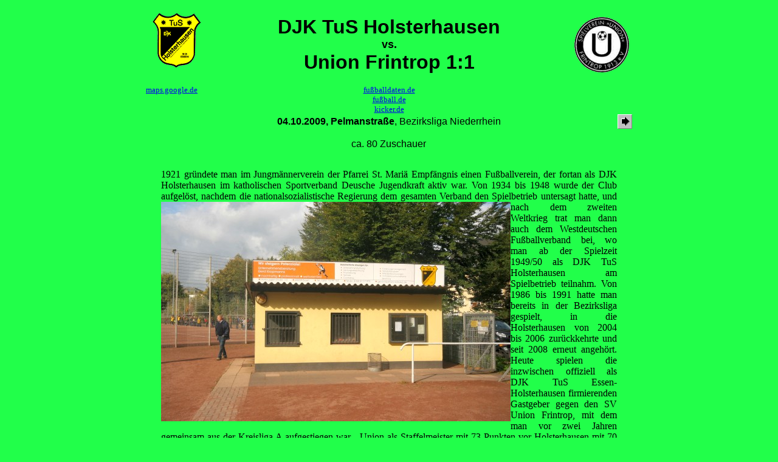

--- FILE ---
content_type: text/html
request_url: http://thestadium.de/holsterhausendjktus.htm
body_size: 5404
content:
<!DOCTYPE HTML PUBLIC "-//W3C//DTD HTML 4.01 Transitional//EN"
       "http://www.w3.org/TR/html4/loose.dtd">
<html>
<head>
	<script type="javascript/text">
		<!--

		function on(img) {
		 document[img].src = "" + img + "on.gif";
		}

		function dw(img) {
		 document[img].src = "" + img + "dw.gif";
		}

		function off(img) {
		 document[img].src = "" + img + "off.gif";
		}
		// -->
	</script>
	<title>DJK TuS Holsterhausen vs. Union Frintrop 1:1</title>
	<META Name="keywords" Content="Groundhopper, Groundhopping, Fu&szlig;ball, DJK TuS Holsterhausen, Union Frintrop, Pelmanstra&szlig;e">
	<meta http-equiv="content-type" content="text/html; charset=ISO-8859-1">
</head>
<body bgcolor="#21FF4A">

	<center>
		<table border="0" cellspacing="0" cellpadding="0">
	<!--
	<tr>

	<td colspan=3>
	<style type="text/css">
	@import url(http://www.google.com/cse/api/branding.css);
	</style>
	<div class="cse-branding-right" style="background-color:#999999;color:#000000">
	  <div class="cse-branding-form">
		<form action="http://groundhopping.de/holsterhausendjktus.htm" id="cse-search-box">
		  <div>
			<input type="hidden" name="cx" value="partner-pub-2189811073434213:4oylws-w0ol" />
			<input type="hidden" name="cof" value="FORID:10" />
			<input type="hidden" name="ie" value="ISO-8859-1" />
			<input type="text" name="q" size="80" />
			<input type="submit" name="sa" value="Suche" />
		  </div>
		</form>
	  </div>
	  <div class="cse-branding-logo">
		<img src="http://www.google.com/images/poweredby_transparent/poweredby_999999.gif" alt="Google" />
	  </div>
	  <div class="cse-branding-text">
		Benutzerdefinierte Suche auf groundhopping.de
	  </div>
	</div>
	<div id="cse-search-results"></div>
	<script type="text/javascript">
	  var googleSearchIframeName = "cse-search-results";
	  var googleSearchFormName = "cse-search-box";
	  var googleSearchFrameWidth = 800;
	  var googleSearchDomain = "www.google.de";
	  var googleSearchPath = "/cse";
	</script>
	<script type="text/javascript" src="http://www.google.com/afsonline/show_afs_search.js"></script>
	</td>
	</tr>
	// -->
	<tr>
		<td width="100px" valign="middle">
		<!-- Zeichen Heimmannschaft -->
		<a href="http://www.tus-holsterhausen.de" target=_blank>
		<img src="holsterhausendjktus.gif" width="100px" height="100px" alt="DJK TuS Holsterhausen"></a> <!-- -->
		<p align="left">
		</td>
		<td width="600px" valign="middle">
		<p align="center">
			<font face="Comic Sans MS,Arial,Helvetica,Sans Serif" size=6>
		<!-- Spieleintrag -->
				<b>
					DJK TuS Holsterhausen <br><font size="4">vs.</font><br> Union Frintrop 1:1
				</b>
			</font>
		</td>
		<td width="100px" valign="middle">
			<p align="right">
		<!-- Zeichen Ausw&auml;rtsmannschaft -->
			<a href="http://www.svunionfrintrop.de/" target=_blank>
				<img src="frintropunion.gif" width="100px" height="100px" alt="Union Frintrop">
			</a>
		</td>
	</tr>
</table>
<!-- Links zu Fanclubs -->

<table border="0" cellspacing="0" cellpadding="0" width="800px">
	<tr>
<!-- Heim -->
		<td width="200px" valign="middle" align="left">
			<font size="-1">
				<a href="http://maps.google.de/maps?f=q&source=s_q&hl=de&geocode=&q=51.432755,6.992862(Pelmanstra%C3%9Fe)&sll=51.432755,6.992862&sspn=0.001853,0.006738&ie=UTF8&hq=&hnear=&ll=51.432755,6.992862&spn=0.003706,0.013475&t=h&z=16" target=_blank>maps.google.de</a><br>	
				<a href="" target=_blank></a><br>	
				<a href="" target=_blank></a><br>	
			</font>
		</td>
<!-- Allgemein -->
<td width="400px" valign="middle" align="center">
	<font size="-1">
		<a target=_blank href="http://www.fussballdaten.de">fu&szlig;balldaten.de</A><BR>
		<a target=_blank href="http://www.fussball.de">fu&szlig;ball.de</A><BR>
		<a target=_blank href="http://www.kicker.de">kicker.de</A><BR>
	</font>
</td>
<!-- Erste Zeile eines mehrzeiligen Kommentars
Reviersport
	<a target=_blank href="http://www.reviersport.de">reviersport.de</A><BR>
Polen
	<a href="http://www.pzpn.pl/" target=_blank>PZPN - Polnischer Fu&szlig;ballverband</a><br>	
	<a target=_blank href="http://www.90minut.pl">90Minut.PL</A><BR>
Spanien
	<a href="http://www.futbolme.com" target=_blank>futbolme.com</a><br>
	<a href="http://www.lfp.es/" target =_blank>lfp.es</a><br>
T&uuml;rkei
	<a target=_blank href="http://www.tff.org">ttf.org</A><BR>
Finnland
	<a target=_blank href="http://www.palloliitto.fi/">Suomen Palloliitto</A><BR>
	<a target=_blank href="http://www.veikkausliiga.com/">veikkausliiga.com</A><BR>
Letzte Zeile des Kommentars //-->
<!-- Ausw&auml;rts -->
	<td width="200px" valign="middle" align="right">
		<font size="-1">
			<a href="" target=_blank></a><br>	
			<a href="" target=_blank></a><br>	
			<a href="" target=_blank></a><br>	
		</font>
	</td>
</table>

<table border="0" cellspacing="0" cellpadding="0">
	<tr>
		<td width="100px" valign="middle" align="left">
<!-- arrow (letztes Spiel) -->
		</td>
<td width="600px" valign="middle" align="center">
    <font face="Arial,Helvetica,Sans Serif">
       <b>04.10.2009, Pelmanstra&szlig;e</b>, Bezirksliga Niederrhein<br>
    </font>
</td>
    <td width="100" valign="middle" align="right">
    <!-- arrow f&uuml;r (n&auml;chstes) Spiel -->
		<a href="hiesfeldjahn.htm"><img src="rarrow.gif" 
                   alt="N&auml;chstes Spiel:  TV Jahn Hiesfeld vs. VfR Krefeld-Fischeln" 	
		   title="N&auml;chstes Spiel:  TV Jahn Hiesfeld vs. VfR Krefeld-Fischeln" 
		border=0></a>
</td>
</table>

<table border="0" cellspacing="0" cellpadding="0">
<colgroup>
<col width="750px">
</colgroup>
<tr>
<td width="750px">
<table border="0" cellspacing="0" cellpadding="0">
	<tr>
		<td width="10">
		</td>
		<td width="780">
			<p align="center">
<!-- Scan der Eintrittskarte -->
<!-- Zuschauerzahl -->
			<font face="Arial,Helvetica,Sans Serif">
				ca. 80 Zuschauer
			</font>
			</p>
		</td>
		<td width="10px">
		</td>
	</tr>
</table>
<!-- Allgemeiner Kommentar -->
<p align="justify"><font face="MS Line Draw,Letter Gothic,New Times Roman"><a name="lage">
1921 gr&uuml;ndete man im Jungm&auml;nnerverein der Pfarrei St. Mari&auml; Empf&auml;ngnis einen Fu&szlig;ballverein, der fortan als 
DJK Holsterhausen im katholischen Sportverband Deusche Jugendkraft aktiv war. Von 1934 bis 1948 wurde der
Club aufgel&ouml;st, nachdem die nationalsozialistische Regierung dem gesamten Verband den Spielbetrieb untersagt
<img src="holsterhausendjktusg1.jpg" width="575px" height="361px" alt="Pelmanstra&szlig;e" align="left"></a>
hatte, und nach dem zweiten Weltkrieg trat man dann auch dem Westdeutschen Fu&szlig;ballverband bei, wo man ab der
Spielzeit 1949/50 als DJK TuS Holsterhausen am Spielbetrieb teilnahm. Von 1986 bis 1991 hatte man bereits in
der Bezirksliga gespielt, in die Holsterhausen von 2004 bis 2006 zur&uuml;ckkehrte und seit 2008 erneut angeh&ouml;rt.
Heute spielen die inzwischen offiziell als DJK TuS Essen-Holsterhausen firmierenden Gastgeber gegen den SV
Union Frintrop, mit dem man vor zwei Jahren gemeinsam aus der Kreisliga A aufgestiegen war - Union als Staffelmeister
mit 73 Punkten vor Holsterhausen mit 70 Z&auml;hlern. Nachdem das Duo im Vorjahr den Klassenerhalt souver&auml;n geschafft hat,
sind jetzt beide Kontrahenten im unteren Bereich der Tabelle zu finden - Frintrop einen Punkt vor Holsterhausen - und
brauchen Punkte, um sich von dort ins Mittelfeld der Tabelle zu verabschieden.
</font><br clear=all></p>
<p align="justify"><font face="MS Line Draw,Letter Gothic,New Times Roman"><a name="spiel">
Die G&auml;ste &uuml;bernehmen von Anfang an das Kommando und zeigen die eindeutig bessere Spielanlage, was sich auch schnell
in ersten Torchancen niederschl&auml;gt. Als Frintrop schlie&szlig;lich mit 1:0 in F&uuml;hrung geht, scheint es nur eine Frage der Zeit
zu sein, bis man weitere Treffer erzielt, aber die G&auml;ste erweisen sich als allzu schlecht im Abschlu&szlig; und bringen das 
<img src="holsterhausendjktusg2.jpg" width="575px" height="361px" alt="Pelmanstra&szlig;e" align="left"></a>
Leder nur ein weiteres Mal &uuml;ber die Line, doch das durch einen eindeutig im Abseits stehenden Spieler, so da&szlig; der Pfiff
des Schiedsrichters nicht ausbleibt. Der Referee bekommt dann in der Schlu&szlig;phase des Spiels noch mal richtig zu tun, als
zun&auml;chst der Torh&uuml;ter der Hausherren v&ouml;llig unmotiviert auf einen Spieler der G&auml;ste losgeht und so eine rote Karte provoziert
und kurz danach in der Nachspielzeit der gerade jetzt in Unterzahl umso &uuml;berraschendere Ausgleich f&uuml;r den DJK TuS Holsterhausen
f&auml;llt. Nach Abpfiff st&uuml;rzt der des Feldes verwiesene Goalie wieder auf den Platz und versucht, das "Gespr&auml;ch" mit seinem Kontrahenten fortzusetzen, was zu einer aufgeladenen Atmosph&auml;re f&uuml;hrt, die teils kurz vorm Tumult zu stehen scheint, aber am Ende nicht in diese Richtung kippt. Das h&auml;tte dann wohl kaum zur Verbesserung des Rufs der Bezirksliga Niederrhein 6 beigetragen, die nach einer <A HREF="http://www.presseportal.de/polizeipresse/pm/62138/1462145/polizeipraesidium_oberhausen" TARGET="_blank">Massenschl&auml;gerei</A> bei der Partie SC 20 Oberhausen gegen den SV Vogelheim mit 140 Beteiligten und sechs Verletzen vor wenigen Wochen ohnehin als 'Krawalliga' gebrandmarkt ist.
</font><br clear=all></p>
<p align="justify"><font face="MS Line Draw,Letter Gothic,New Times Roman"><a name="stadion">
Man kann dem in unmittelbarer N&auml;he von Esse und Gruga gelegenen Sportplatz Pelmanstra&szlig;e die Tradition kaum absprechen, 
denn immerhin kickte der DJK Holsterhausen bereits 1922 an
<img src="holsterhausendjktusg3.jpg" width="575px" height="361px" alt="Pelmanstra&szlig;e" align="left"></a>
dieser Stelle und kehrte 1949 nach hier zur&uuml;ck, um seither ununterbrochen auf diesem Platz seine Heimspiele auszutragen. Leider
sieht man das der Anlage nicht gerade an, denn es handelt sich um nicht mehr als einen v&ouml;llig unausgebauten Hartplatz, obwohl man
auf einer L&auml;ngsseite sogar einen Naturwall hat, in dem man die eine oder andere Stufe h&auml;tte unterbringen k&ouml;nnen. Sehenswert ist so
bestenfalls der Eingangsbereich mit dem h&uuml;bsch gestalteten Kassenh&auml;uschen und einer Fahne der Gastgeber. Hinter einem Tor findet sich das Vereinsheim und hier kann man unter dem Vordach Schutz vorm (heute allerdings trockenen) Wetter suchen, mu&szlig; das Spiel dann allerdings durch den hier aufgestellten Fangzaun verfolgen. 2009 geh&ouml;rt die Anlage jedenfalls zweifellos zu den schlechteren Spielorten in der Bezirksliga, in der Hartpl&auml;tze bekannterma&szlig;en immer seltener und nach und nach durch Spielfelder mit Kunstrasenbelag ersetzt werden.
</font><br clear="all"></p>
<p align="justify"><font face="MS Line Draw,Letter Gothic,New Times Roman">
<!-- Hier entfernen f&uuml;r weitere Bilder
<a name="bilder">
<table tabelborder=0 cellspacing=0 cellpadding=0>
<tr>
<td width=375>
<p align=center>
<img src="trans.gif" width=375 height=1 align=left>
</td><td width=375>
<p align=center>
<img src="trans.gif" width=375 height=1 align=left>
</td>
</tr>
<tr>
<td width=375>
<p align=center>
<img src="holsterhausendjktusgk1.jpg" width=375 height=237 alt="Pelmanstra&szlig;e" hspace=5 align=left>
</td><td width=375>
<p align=center>
<img src="holsterhausendjktusgk2.jpg" width=375 height=237 alt="Pelmanstra&szlig;e" hspace=5 align=left>
</td>
</tr>
<tr>
<td width=375>
<p align=center>
<img src="trans.gif" width=375 height=1 align=left>
</td><td width=375>
<p align=center>
<img src="trans.gif" width=375 height=1 align=left>
</td>
</tr>
<tr>
<td width=375>
<p align=center>
<img src="holsterhausendjktusgk3.jpg" width=375 height=237 alt="Pelmanstra&szlig;e" hspace=5 align=left>
</td><td width=375>
<p align=center>
<img src="holsterhausendjktusgk4.jpg" width=375 height=237 alt="Pelmanstra&szlig;e" hspace=5 align=left>
</td>
</tr>
<tr>
<td colspan=2>
<img src="holsterhausendjktusgg1.jpg" width=750 height=471 alt="Pelmanstra&szlig;e" align=left vspace=5><br clear=all>
<img src="holsterhausendjktusgg2.jpg" width=750 height=471 alt="Pelmanstra&szlig;e" align=left vspace=5><br clear=all>
<img src="holsterhausendjktusgg3.jpg" width=750 height=471 alt="Pelmanstra&szlig;e" align=left vspace=5><br clear=all>
<img src="holsterhausendjktusgg4.jpg" width=750 height=471 alt="Pelmanstra&szlig;e" align=left vspace=5><br clear=all>
<img src="holsterhausendjktusgg5.jpg" width=750 height=471 alt="Pelmanstra&szlig;e" align=left vspace=5><br clear=all>
<img src="holsterhausendjktusgg6.jpg" width=750 height=471 alt="Pelmanstra&szlig;e" align=left vspace=5><br clear=all>
<img src="holsterhausendjktusgg7.jpg" width=750 height=471 alt="Pelmanstra&szlig;e" align=left vspace=5><br clear=all>
<img src="holsterhausendjktusgg8.jpg" width=750 height=471 alt="Pelmanstra&szlig;e" align=left vspace=5><br clear=all>
<img src="holsterhausendjktusgg9.jpg" width=750 height=471 alt="Pelmanstra&szlig;e" align=left vspace=5><br clear=all>
<img src="holsterhausendjktusgg0.jpg" width=750 height=471 alt="Pelmanstra&szlig;e" align=left vspace=5><br clear=all>
</td>
</tr>
</table>
Hier entfernen f&uuml;r weitere Bilder -->
</font><br clear="all"></p>
</table>
<table border="0" cellspacing="0" cellpadding="0">
<tr>
<td width="750px">
</td>
</tr>
</table>
<!-- Erste Zeile eines mehrzeiligen Kommentars

		<a href="holsterhausendjktus.htm"><img src="larrow.gif"
		   alt="Letztes Spiel: DJK TuS Holsterhausen vs. Union Frintrop" 
		   title="Letztes Spiel: DJK TuS Holsterhausen vs. Union Frintrop" 
		border=0></a>
 


<table tabelborder=0 cellspacing=0 cellpadding=0 bgcolor=#EDCA16>
<td width=75>
<p align=center><font face="Comic Sans MS,Arial,Helvetica,Sans Serif" color=brown>
Info<br>
<img src="holsterhausendjktus.gif" width=50 height=50>
</br>
</font>
</p>
</td>
<td with=600>
<p align=justify><font color=brown face="arial, helvetica, sans serif">
</font>
</p>
</td>
<td width=75>
<p align=center>
<font face="Comic Sans MS,Arial,Helvetica,Sans Serif" color=brown>
Info<br>
<img src="holsterhausendjktus.gif" width=50 height=50>
</br>
</font>
</p>
</td>
</table>


<table tabelborder=0 cellspacing=0 cellpadding=0>
<td width=375>
<p align=center>
<img src="bild5.jpg" width=375 height=237 alt="Pelmanstra&szlig;e" align=left>
</td><td width=375>
<p align=center>
<img src="bild6.jpg" width=375 height=237 alt="Pelmanstra&szlig;e" align=left>
</td>
</table>
Letzte Zeile des Kommentars //-->


<p align=center>
<A href="index.htm" target="_parent" ONMOUSEOUT="off('home','void')" ONMOUSEOVER="on('home') "ONMOUSEDOWN="dw('home')"><IMG SRC="homeoff.gif" NAME="home" BORDER="0" ALT="Home" hspace=5></A>
<A HREF="berichte.htm" target="_parent" ONMOUSEOUT="off('beri','void')" ONMOUSEOVER="on('beri')" ONMOUSEDOWN="dw('beri')"><IMG SRC="berioff.gif" NAME="beri" BORDER="0" ALT="Spielberichte" hspace=5></A>
<A HREF="news.htm" target="_parent" ONMOUSEOUT="off('neu','void')" ONMOUSEOVER="on('neu')" ONMOUSEDOWN="dw('neu')"><IMG SRC="neuoff.gif" NAME="neu" BORDER="0" ALT="Neues" hspace=5></A>
<A target=_blank HREF="impressum.htm" ONMOUSEOUT="off('kont','void')" ONMOUSEOVER="on('kont')" ONMOUSEDOWN="dw('kont')"><IMG SRC="kontoff.gif" NAME="kont" BORDER="0" ALT="Mail-Kontakt" hspace=5></A>
<A HREF="gbook.htm" target="_parent" ONMOUSEOUT="off('gbuch','void')" ONMOUSEOVER="on('gbuch')" ONMOUSEDOWN="dw('gbuch')"><IMG SRC="gbuchoff.gif" NAME="gbuch" BORDER="0" ALT="G&auml;stebuch" hspace=5></A>
<A HREF="links.htm" target="_parent" ONMOUSEOUT="off('spon','void')" ONMOUSEOVER="on('spon')" ONMOUSEDOWN="dw('spon')"><IMG SRC="sponoff.gif" NAME="spon" BORDER="0" ALT="Links" hspace=5></A></center>


</body>
</html>
<!--<br><a href="holsterhausendjktus.htm"><img src="green.gif" border=0 width=10 height=10></a><br>

//-->


<!--                     , <a target=_blank href="holsterhausendjktus.htm">ii</a>                         //-->
<!-- korrigiert 06.10.09 19:05 -->